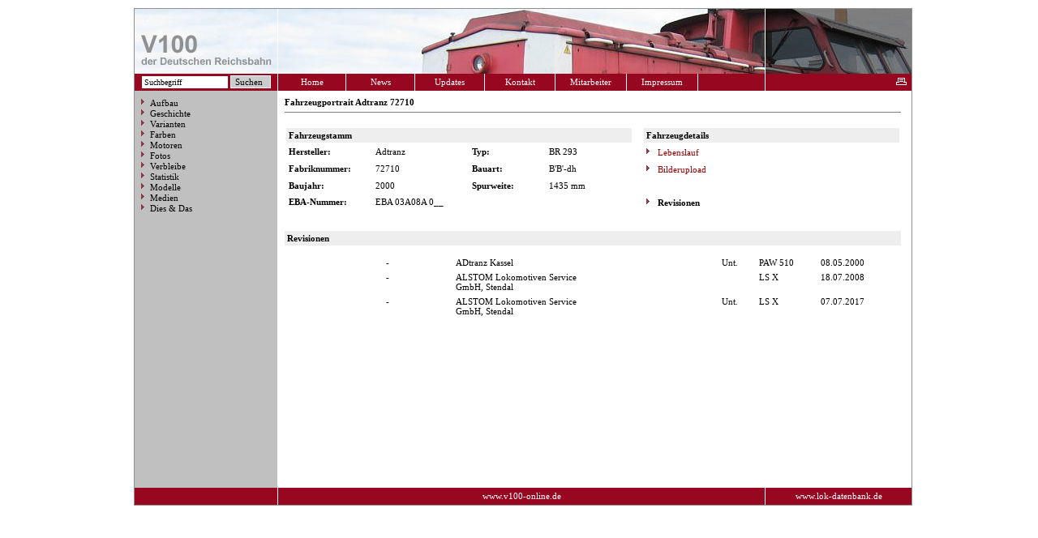

--- FILE ---
content_type: text/html
request_url: https://www.v100-online.de/index.php?nav=1401007&id=39162&action=stationierung
body_size: 2330
content:


<!DOCTYPE HTML PUBLIC "-//W3C//DTD HTML 4.01//EN"
       "http://www.w3.org/TR/html4/strict.dtd">
<html>
<head>
<title>v100-online.de</title>

  <meta http-equiv="Content-Type" content="text/html; charset=UTF-8">  
  <meta http-equiv="cache-control" content="no-cache">
  <meta http-equiv="pragma" content="no-cache">
  <meta content="v100-online.de" name="description">
  <meta content="" name="keywords">
  <meta content="index,follow" name="ROBOTS">
  <meta content="german" name="LANGUAGE">
<script src="https://www.google.com/recaptcha/api.js" async defer></script>
<link href="css/default.css" type="text/css" rel="stylesheet">
<link href="css/style.css" type="text/css" rel="stylesheet">

<script type="text/javascript">
   function startSearch() {
     document.getElementById("contentframe").innerHTML = "Die Suche l&auml;uft. Bitte haben Sie einen Augenblick Geduld.<br><img src='imgs/loader.gif' alt='' title='' width='16' height='16' style='margin-left:0px; margin-top:15px;' align='left'>";
   }
</script>

</head>

<body>

<table class='tablemaster' cellspacing='0' cellpadding='0' border='0' align='center'>

	<!-- Header -->

  <tr>
  	<td class='headerleft lineright' style='background-image:url(imgs/header_left.jpg)'>
  		&nbsp;
    </td>
  	<td class='headercenter lineright' style='background-image:url(imgs/header_center.jpg)'>
  		&nbsp;
    </td>
  	<td class='headerright' style='background-image:url(imgs/header_right.jpg)'>
  		&nbsp;
    </td>
  </tr>
  <tr>
    <td class='partnergate lineright' style='background-color:#970720'> 
      <form action='/index.php' method='get'>
      <input type='hidden' name='nav' value='1401007'>
      <input type='hidden' name='action' value='results'>
      <input type='text' size='16' name='object' value='Suchbegriff' onFocus="javascript:if (this.value == 'Suchbegriff') this.value = '';" onBlur="javascript:if (this.value == '') this.value = 'Suchbegriff';" style='width:100px; border: #FFFFFF 1px solid; font-family:Verdana; font-size:10px; background-color:#FFFFFF; padding-left:2px;'>&nbsp;<input type='submit' value='Suchen' onClick='startSearch()' style='width:50px; height:16px; border: #FFFFFF 1px solid; font-family:Verdana; font-size:11px; background-color:#CCCCCC; padding-left:2px;'>
      </form>
    </td>
    <td>
		  <table cellspacing='0' cellpadding='0' border='0'>
		  	<tr>
		  		<td class='globalnavigation lineright' style='width: 92px;'>
		  			<a href='index.php?nav=1000001'>Home</a>
		  		</td>
		  		<td class='globalnavigation lineright' style='width: 92px;'>
		  			<a href='index.php?nav=1000006'>News</a>
		  		</td>
		  		<td class='globalnavigation lineright' style='width: 92px;'>
		  			<a href='index.php?nav=1000007'>Updates</a>
		  		</td>
		  		<td class='globalnavigation lineright' style='width: 92px;'>
		  			<a href='index.php?nav=1401197'>Kontakt</a>
		  		</td>
		  		<td class='globalnavigation lineright' style='width: 92px;'>
		  			<a href='index.php?nav=1401196'>Mitarbeiter</a>
		  		</td>
		  		<td class='globalnavigation lineright' style='width: 92px;'>
		  			<a href='index.php?nav=1400605'>Impressum</a>
		  		</td>
		  		<td class='globalnavigation lineright' style='width: 92px; background-color:#970720;'>
		  		       &nbsp;
    	  		        </td>  		
		    </tr>
		  </table>
    </td>
  	<td style='background-color:#970720'> 
  	  <table>
  	    <tr>
  	      <td class='functionboxempty'>
  	        &nbsp;
  	      </td>
  	  	  <td class='functionbox'>
		        <!--<a href=''><img src='imgs/send.gif' border='0' alt='Seite versenden' title='Seite versenden'></a>-->
		      </td>
		      <td class='functionbox'>
		        <a href='print/index.php?nav=1401007&id=39162&action=stationierung' target='_blank'><img src='imgs/print.gif' border='0' alt='Seite drucken' title='Seite drucken'></a>
		      </td>
  		</table>
    </td>
  </tr>

  <!-- Beginn Navigation, Content and News-Block -->

  <tr>
    <td valign='top' class='pagenavigation lineright'>
      <table cellspacing='0' cellpadding='8' border='0'>
        <tr>
          <td valign='top' class='navigation'>
          <div class='navigation'>

            <!-- Beginn Navigationlogik -->

              <a href="index.php?nav=1404153&amp;lang=1"><img src="imgs/blank.gif" border="0" width="0" height="1" alt="" title=""><img src="imgs/listenzeichen.gif" border="0" alt="" title="">Aufbau</a><br><a href="index.php?nav=1403029&amp;lang=1"><img src="imgs/blank.gif" border="0" width="0" height="1" alt="" title=""><img src="imgs/listenzeichen.gif" border="0" alt="" title="">Geschichte</a><br><a href="index.php?nav=1403028&amp;lang=1"><img src="imgs/blank.gif" border="0" width="0" height="1" alt="" title=""><img src="imgs/listenzeichen.gif" border="0" alt="" title="">Varianten</a><br><a href="index.php?nav=1404736&amp;lang=1"><img src="imgs/blank.gif" border="0" width="0" height="1" alt="" title=""><img src="imgs/listenzeichen.gif" border="0" alt="" title="">Farben</a><br><a href="index.php?nav=1404384&amp;lang=1"><img src="imgs/blank.gif" border="0" width="0" height="1" alt="" title=""><img src="imgs/listenzeichen.gif" border="0" alt="" title="">Motoren</a><br><a href="index.php?nav=1403827&amp;lang=1"><img src="imgs/blank.gif" border="0" width="0" height="1" alt="" title=""><img src="imgs/listenzeichen.gif" border="0" alt="" title="">Fotos</a><br><a href="index.php?nav=1404603&amp;lang=1"><img src="imgs/blank.gif" border="0" width="0" height="1" alt="" title=""><img src="imgs/listenzeichen.gif" border="0" alt="" title="">Verbleibe</a><br><a href="index.php?nav=1403031&amp;lang=1"><img src="imgs/blank.gif" border="0" width="0" height="1" alt="" title=""><img src="imgs/listenzeichen.gif" border="0" alt="" title="">Statistik</a><br><a href="index.php?nav=1403598&amp;lang=1"><img src="imgs/blank.gif" border="0" width="0" height="1" alt="" title=""><img src="imgs/listenzeichen.gif" border="0" alt="" title="">Modelle</a><br><a href="index.php?nav=1403613&amp;lang=1"><img src="imgs/blank.gif" border="0" width="0" height="1" alt="" title=""><img src="imgs/listenzeichen.gif" border="0" alt="" title="">Medien</a><br><a href="index.php?nav=1403807&amp;lang=1"><img src="imgs/blank.gif" border="0" width="0" height="1" alt="" title=""><img src="imgs/listenzeichen.gif" border="0" alt="" title="">Dies &amp; Das</a><br>
          </div>
          </td>
        </tr>
      </table>
    </td>
    <td colspan='2' valign='top'>
      <table cellspacing='0' cellpadding='8' border='0'>
        <tr>
          <td valign='top' width='760'>
            <div id='contentframe'>
            <!-- Beginn Contentlogik -->
            		      	<b>Fahrzeugportrait Adtranz 72710</b><br>
    <hr size=1 noshade>
    <br>
    <table width='760' cellspaing='0' cellpadding='3' border='0'>
      <tr>
        <td width='364' colspan='4' bgcolor='#EEEEEE'>
          <b>Fahrzeugstamm</b>
        </td>
        <td width='4'>
	        &nbsp;
        </td>
        <td width='264' bgcolor='#EEEEEE'>
	      <b>Fahrzeugdetails</b>
        </td>
      </tr>
      <tr>
        <td width='85'>
          <b>Hersteller:</b>
        </td>
        <td width='95'>
          Adtranz
        </td>
        <td width='75'>
          <b>Typ:</b>
        </td>
        <td width='85'>
          BR 293
        </td>
        <td width='4'>
	        &nbsp;
        </td>
        <td width='264'>
          <a href='/index.php?nav=1401007&id=39162&action=portrait'><img src='imgs/listenzeichen.gif' border='0'>&nbsp;Lebenslauf</a>
        </td>
      </tr>
      <tr>
        <td width='85'>
          <b>Fabriknummer:</b>
        </td>
        <td width='95'>
          72710
        </td>
        <td width='75'>
          <b>Bauart:</b>
        </td>
        <td width='85'>
          B'B'-dh
        </td>
        <td width='4'>
	        &nbsp;
        </td>
        <td width='264'>
          <a href='?nav=1401007&amp;lang=1&id=39162&action=update'><img src='imgs/listenzeichen.gif' border='0'>&nbsp;Bilderupload</a>
        </td>
      </tr>
      <tr>
        <td width='85'>
          <b>Baujahr:</b>
        </td>
        <td width='95'>
          2000
        </td>
        <td width='75'>
          <b>Spurweite:</b>
        </td>
        <td width='85'>
          1435 mm
        </td>
        <td width='4'>
	        &nbsp;
        </td>
        <td width='264'>
        </td>
      </tr>
      <tr>
        <td width='85'>
          <b>EBA-Nummer:</b>
        </td>
        <td width='95' nowrap>
EBA 03A08A 0__        </td>
        <td width='75'>
          &nbsp;
        </td>
        <td width='85'>
          &nbsp;
        </td>
        <td width='4'>
	        &nbsp;
        </td>
        <td width='264'>
          <img src='imgs/listenzeichen.gif' border='0'>&nbsp;<b>Revisionen</b>
        </td>
      </tr>
    </table>
    <br>
    <br>
    <table width='100%' cellspacing='0' cellpadding='3' class='text' border='0'>
      <tr>
        <td bgcolor='#EEEEEE'>
	    <b>Revisionen</b>
        </td>
      </tr>
    </table>
    <br>
    <table width='100%' cellspacing='0' cellpadding='3' class='text' border='0'>
        <tr>
          <td width='16%' class='text' valign='top' align='right'>
          
          </td>
          <td width='5' class='text' valign='top' align='center'>
          - 
          </td>
          <td width='70' class='text' valign='top'>
          
          </td>
          <td class='text' valign='top' width='150'>
          ADtranz Kassel
          </td>
          <td class='text' valign='top'>
          
          </td>
          <td class='text' valign='top' width='40'>
          Unt.
          </td>
          <td class='text' valign='top' width='70'>
          PAW 510
          </td>
          <td class='text' valign='top' width='70'>
          08.05.2000
          </td>
          <td class='text' valign='top' width='20'>
          
          </td>
        </tr>
        <tr>
          <td width='16%' class='text' valign='top' align='right'>
          
          </td>
          <td width='5' class='text' valign='top' align='center'>
          - 
          </td>
          <td width='70' class='text' valign='top'>
          
          </td>
          <td class='text' valign='top' width='150'>
          ALSTOM Lokomotiven Service GmbH, Stendal
          </td>
          <td class='text' valign='top'>
          
          </td>
          <td class='text' valign='top' width='40'>
          
          </td>
          <td class='text' valign='top' width='70'>
          LS X
          </td>
          <td class='text' valign='top' width='70'>
          18.07.2008
          </td>
          <td class='text' valign='top' width='20'>
          
          </td>
        </tr>
        <tr>
          <td width='16%' class='text' valign='top' align='right'>
          
          </td>
          <td width='5' class='text' valign='top' align='center'>
          - 
          </td>
          <td width='70' class='text' valign='top'>
          
          </td>
          <td class='text' valign='top' width='150'>
          ALSTOM Lokomotiven Service GmbH, Stendal
          </td>
          <td class='text' valign='top'>
          
          </td>
          <td class='text' valign='top' width='40'>
          Unt.
          </td>
          <td class='text' valign='top' width='70'>
          LS X
          </td>
          <td class='text' valign='top' width='70'>
          07.07.2017
          </td>
          <td class='text' valign='top' width='20'>
          
          </td>
        </tr>
      </table>
      <br>
      <br>
            </div>
          </td>
        </tr>
      </table>
    </td>   
  </tr>     
            
<!-- Beginn Footer -->
            
  <tr>      
    <td class='partnergate lineright'>
      &nbsp;
    </td>   
    <td class='copyright lineright'>
      www.v100-online.de    </td>   
    <td class='partnergate globalnavigation'>
      <a href='http://www.lok-datenbank.de' target='_blank'>www.lok-datenbank.de</a>
    </td>   
  </tr>     
</table>    
            
<div><img src="imgs/loader.gif" alt="" title="" width="0" height="0"></div>

</body>     
</html>

